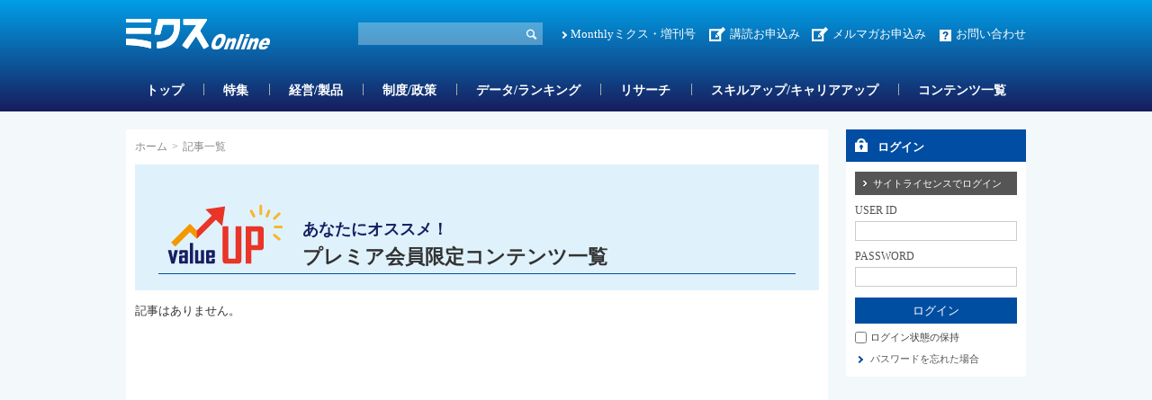

--- FILE ---
content_type: text/html; charset=utf-8
request_url: https://www.google.com/recaptcha/api2/aframe
body_size: 268
content:
<!DOCTYPE HTML><html><head><meta http-equiv="content-type" content="text/html; charset=UTF-8"></head><body><script nonce="xLJHgy2n8JIbAllkYuBWGQ">/** Anti-fraud and anti-abuse applications only. See google.com/recaptcha */ try{var clients={'sodar':'https://pagead2.googlesyndication.com/pagead/sodar?'};window.addEventListener("message",function(a){try{if(a.source===window.parent){var b=JSON.parse(a.data);var c=clients[b['id']];if(c){var d=document.createElement('img');d.src=c+b['params']+'&rc='+(localStorage.getItem("rc::a")?sessionStorage.getItem("rc::b"):"");window.document.body.appendChild(d);sessionStorage.setItem("rc::e",parseInt(sessionStorage.getItem("rc::e")||0)+1);localStorage.setItem("rc::h",'1768626512523');}}}catch(b){}});window.parent.postMessage("_grecaptcha_ready", "*");}catch(b){}</script></body></html>